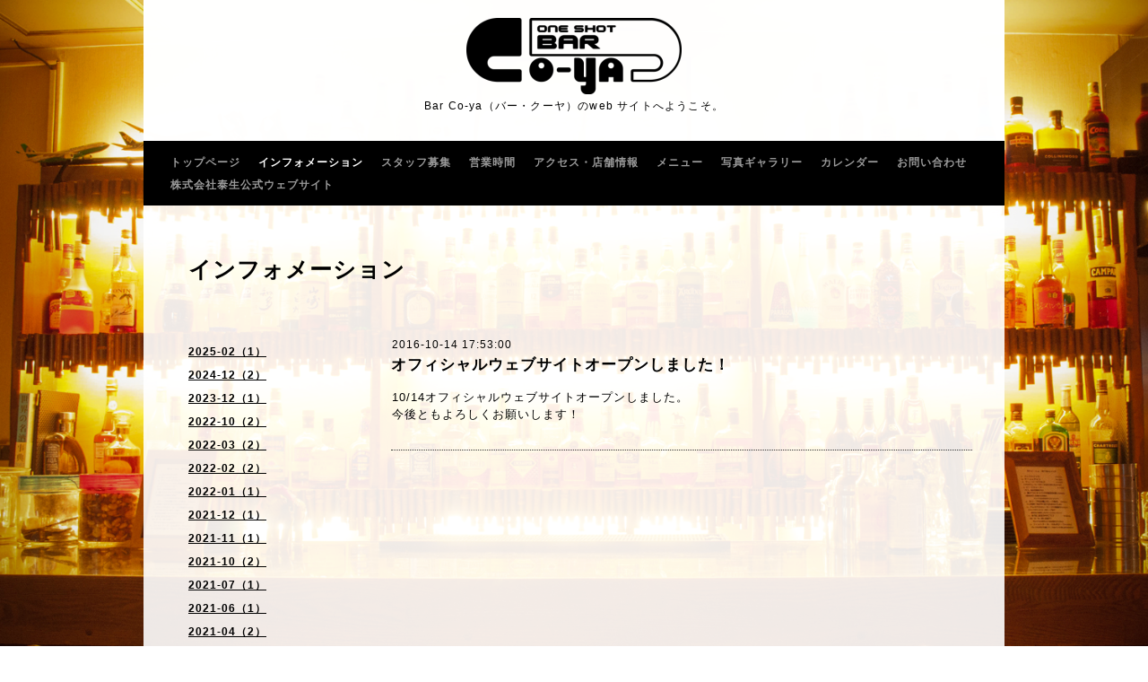

--- FILE ---
content_type: text/html; charset=utf-8
request_url: https://co-ya.net/info/1322842
body_size: 4416
content:
<!DOCTYPE html PUBLIC "-//W3C//DTD XHTML 1.0 Transitional//EN" "http://www.w3.org/TR/xhtml1/DTD/xhtml1-transitional.dtd">
<html xmlns="http://www.w3.org/1999/xhtml" xml:lang="ja" lang="ja">
<head>
<meta http-equiv="content-type" content="text/html; charset=utf-8" />
<title>オフィシャルウェブサイトオープンしました！ - 東京都 杉並区 荻窪のBar Co-ya （バー・クーヤ）Official Web Site </title>
<meta name="viewport" content="width=device-width, initial-scale=1, maximum-scale=1, user-scalable=yes" />
<meta name="keywords" content="カジノバー,バー,ダイニングバー,イタリアン,おつまみ,テキサスホールデム, ポーカー,ブラックジャック,リングゲーム,マルチサテライト,ダーツ, 安心,お一人様," />
<meta name="description" content="10/14オフィシャルウェブサイトオープンしました。今後ともよろしくお願いします！" />
<meta property="og:title" content="オフィシャルウェブサイトオープンしました！" />
<meta property="og:image" content="https://cdn.goope.jp/42389/161024202047euuw.png" />
<meta property="og:site_name" content="東京都 杉並区 荻窪のBar Co-ya （バー・クーヤ）Official Web Site " />
<meta http-equiv="content-style-type" content="text/css" />
<meta http-equiv="content-script-type" content="text/javascript" />
<link rel="shortcut icon" href="//cdn.goope.jp/42389/161016180642-58034322a6a47.ico" />
<link rel="alternate" type="application/rss+xml" title="東京都 杉並区 荻窪のBar Co-ya （バー・クーヤ）Official Web Site  / RSS" href="/feed.rss" />
<style type="text/css" media="all">@import "/style.css?279460-1590394719";</style>
<script type="text/javascript" src="/assets/jquery/jquery-1.9.1.min.js"></script>
<script type="text/javascript" src="/js/tooltip.js"></script>
<script type="text/javascript" src="/assets/colorbox/jquery.colorbox-min.js"></script>
<script type="text/javascript" src="/assets/jscrollpane/jscrollpane.js"></script>
<script type="text/javascript" src="/assets/bgstretcher/bgstretcher.js"></script>
<script type="text/javascript" src="/assets/responsiveslides/responsiveslides.min.js"></script>
<script type="text/javascript" src="/assets/footerfixed/footerfixed.js"></script>

<script>
    $(document).ready(function(){
        $("#main").find(".thickbox").colorbox({rel:'thickbox',maxWidth: '98%'});
    });
</script>



</head>
    <body id="info" class="smartphone">
        <div id="wrapper" class="bg_slide">
            <div id="wrapper_inner">

                    <div class="shop_title">
                            <div class="shop_rss"><a href="/feed.rss"><img src="/img/icon/rss2.png" /></a></div>
                            <div class="shop_tel">Tel&nbsp;/&nbsp;03-3398-9556</div>              
                    </div>

                    <div class="site_title">
                            <h1 class="site_logo"><a href="https://co-ya.net"><img src='//cdn.goope.jp/42389/161024202047euuw_m.png' alt='東京都 杉並区 荻窪のBar Co-ya （バー・クーヤ）Official Web Site ' /></a></h1>
                            <div class="site_description site_description_smartphone">Bar Co-ya（バー・クーヤ）のweb サイトへようこそ。</div>
                    </div>

      
         
      <!-- END top -->

        <!-- ナビゲーション部分ここから // -->
        <script>
        $(function(){
            $(".menubtn").click(function(){
                $("#navi_inner").slideToggle(1000);
                });
            });
        </script>

        <div id="navi">
            <div class="menubtn">MENU ▼</div>
            <div id="navi_inner">
                <ul>
                    
                    <li><a href="/"  class="navi_top">トップページ</a></li>
                    
                    <li><a href="/info"  class="navi_info active">インフォメーション</a><ul class="sub_navi">
<li><a href='/info/2025-02'>2025-02（1）</a></li>
<li><a href='/info/2024-12'>2024-12（2）</a></li>
<li><a href='/info/2023-12'>2023-12（1）</a></li>
<li><a href='/info/2022-10'>2022-10（2）</a></li>
<li><a href='/info/2022-03'>2022-03（2）</a></li>
<li><a href='/info/2022-02'>2022-02（2）</a></li>
<li><a href='/info/2022-01'>2022-01（1）</a></li>
<li><a href='/info/2021-12'>2021-12（1）</a></li>
<li><a href='/info/2021-11'>2021-11（1）</a></li>
<li><a href='/info/2021-10'>2021-10（2）</a></li>
<li><a href='/info/2021-07'>2021-07（1）</a></li>
<li><a href='/info/2021-06'>2021-06（1）</a></li>
<li><a href='/info/2021-04'>2021-04（2）</a></li>
<li><a href='/info/2021-03'>2021-03（3）</a></li>
<li><a href='/info/2021-02'>2021-02（2）</a></li>
<li><a href='/info/2021-01'>2021-01（1）</a></li>
<li><a href='/info/2020-12'>2020-12（2）</a></li>
<li><a href='/info/2020-11'>2020-11（1）</a></li>
<li><a href='/info/2020-07'>2020-07（2）</a></li>
<li><a href='/info/2020-05'>2020-05（5）</a></li>
<li><a href='/info/2020-04'>2020-04（2）</a></li>
<li><a href='/info/2020-03'>2020-03（1）</a></li>
<li><a href='/info/2020-02'>2020-02（1）</a></li>
<li><a href='/info/2019-12'>2019-12（3）</a></li>
<li><a href='/info/2019-09'>2019-09（1）</a></li>
<li><a href='/info/2019-08'>2019-08（2）</a></li>
<li><a href='/info/2019-04'>2019-04（3）</a></li>
<li><a href='/info/2019-03'>2019-03（2）</a></li>
<li><a href='/info/2019-01'>2019-01（1）</a></li>
<li><a href='/info/2018-11'>2018-11（3）</a></li>
<li><a href='/info/2018-10'>2018-10（2）</a></li>
<li><a href='/info/2018-08'>2018-08（2）</a></li>
<li><a href='/info/2018-05'>2018-05（1）</a></li>
<li><a href='/info/2018-03'>2018-03（1）</a></li>
<li><a href='/info/2018-02'>2018-02（1）</a></li>
<li><a href='/info/2018-01'>2018-01（1）</a></li>
<li><a href='/info/2017-11'>2017-11（3）</a></li>
<li><a href='/info/2017-10'>2017-10（1）</a></li>
<li><a href='/info/2017-08'>2017-08（2）</a></li>
<li><a href='/info/2017-07'>2017-07（1）</a></li>
<li><a href='/info/2017-06'>2017-06（3）</a></li>
<li><a href='/info/2017-05'>2017-05（2）</a></li>
<li><a href='/info/2017-04'>2017-04（3）</a></li>
<li><a href='/info/2017-03'>2017-03（2）</a></li>
<li><a href='/info/2017-02'>2017-02（5）</a></li>
<li><a href='/info/2017-01'>2017-01（3）</a></li>
<li><a href='/info/2016-12'>2016-12（6）</a></li>
<li><a href='/info/2016-11'>2016-11（3）</a></li>
<li><a href='/info/2016-10'>2016-10（4）</a></li>
</ul>
</li>
                    
                    <li><a href="/recruit"  class="navi_recruit">スタッフ募集</a></li>
                    
                    <li><a href="/free/hours"  class="navi_free free_111371">営業時間</a></li>
                    
                    <li><a href="/about"  class="navi_about">アクセス・店舗情報</a></li>
                    
                    <li><a href="/menu"  class="navi_menu">メニュー</a></li>
                    
                    <li><a href="/photo"  class="navi_photo">写真ギャラリー</a></li>
                    
                    <li><a href="/calendar"  class="navi_calendar">カレンダー</a></li>
                    
                    <li><a href="/contact"  class="navi_contact">お問い合わせ</a></li>
                    
                    <li><a href="http://taiseigroup.co.jp/" target="_blank" class="navi_links links_44178">株式会社泰生公式ウェブサイト</a></li>
                    
                </ul>
            <br class="clear" />
            </div>
        </div>
        <!-- // ナビゲーション部分ここまで -->
        <div class="under_navi"></div>

        <div id="contents">
            <div id="contents_inner">

                <ul class="sub_navi_side">
                      
                      
                      
                      <ul class="sub_navi">
<li><a href='/info/2025-02'>2025-02（1）</a></li>
<li><a href='/info/2024-12'>2024-12（2）</a></li>
<li><a href='/info/2023-12'>2023-12（1）</a></li>
<li><a href='/info/2022-10'>2022-10（2）</a></li>
<li><a href='/info/2022-03'>2022-03（2）</a></li>
<li><a href='/info/2022-02'>2022-02（2）</a></li>
<li><a href='/info/2022-01'>2022-01（1）</a></li>
<li><a href='/info/2021-12'>2021-12（1）</a></li>
<li><a href='/info/2021-11'>2021-11（1）</a></li>
<li><a href='/info/2021-10'>2021-10（2）</a></li>
<li><a href='/info/2021-07'>2021-07（1）</a></li>
<li><a href='/info/2021-06'>2021-06（1）</a></li>
<li><a href='/info/2021-04'>2021-04（2）</a></li>
<li><a href='/info/2021-03'>2021-03（3）</a></li>
<li><a href='/info/2021-02'>2021-02（2）</a></li>
<li><a href='/info/2021-01'>2021-01（1）</a></li>
<li><a href='/info/2020-12'>2020-12（2）</a></li>
<li><a href='/info/2020-11'>2020-11（1）</a></li>
<li><a href='/info/2020-07'>2020-07（2）</a></li>
<li><a href='/info/2020-05'>2020-05（5）</a></li>
<li><a href='/info/2020-04'>2020-04（2）</a></li>
<li><a href='/info/2020-03'>2020-03（1）</a></li>
<li><a href='/info/2020-02'>2020-02（1）</a></li>
<li><a href='/info/2019-12'>2019-12（3）</a></li>
<li><a href='/info/2019-09'>2019-09（1）</a></li>
<li><a href='/info/2019-08'>2019-08（2）</a></li>
<li><a href='/info/2019-04'>2019-04（3）</a></li>
<li><a href='/info/2019-03'>2019-03（2）</a></li>
<li><a href='/info/2019-01'>2019-01（1）</a></li>
<li><a href='/info/2018-11'>2018-11（3）</a></li>
<li><a href='/info/2018-10'>2018-10（2）</a></li>
<li><a href='/info/2018-08'>2018-08（2）</a></li>
<li><a href='/info/2018-05'>2018-05（1）</a></li>
<li><a href='/info/2018-03'>2018-03（1）</a></li>
<li><a href='/info/2018-02'>2018-02（1）</a></li>
<li><a href='/info/2018-01'>2018-01（1）</a></li>
<li><a href='/info/2017-11'>2017-11（3）</a></li>
<li><a href='/info/2017-10'>2017-10（1）</a></li>
<li><a href='/info/2017-08'>2017-08（2）</a></li>
<li><a href='/info/2017-07'>2017-07（1）</a></li>
<li><a href='/info/2017-06'>2017-06（3）</a></li>
<li><a href='/info/2017-05'>2017-05（2）</a></li>
<li><a href='/info/2017-04'>2017-04（3）</a></li>
<li><a href='/info/2017-03'>2017-03（2）</a></li>
<li><a href='/info/2017-02'>2017-02（5）</a></li>
<li><a href='/info/2017-01'>2017-01（3）</a></li>
<li><a href='/info/2016-12'>2016-12（6）</a></li>
<li><a href='/info/2016-11'>2016-11（3）</a></li>
<li><a href='/info/2016-10'>2016-10（4）</a></li>
</ul>

                      
                      
                      
                      
                      
                      
                      
                      
                      
                      
                      
                      
                      
                      
                      
                      
                      
                </ul>

        <!-- メイン部分ここから -->
        <div id="main">
            <div id="main_inner">

    
    <!----------------------------------------------

      ページ：インフォメーション
      ---------------------------------------------->

    <h2 class="page_title">インフォメーション</h2>
    <div class="info_area">
        <div class="autopagerize_page_element">
            
            <div class="info ">
                <div class="info_date"> 2016-10-14 17:53:00</div>
                <div class="info_title">
                        <a href="/info/1322842">オフィシャルウェブサイトオープンしました！</a>
                </div>
                <div class="info_photo">
                  
                </div>
                <div class="info_body">
                  <p>10/14オフィシャルウェブサイトオープンしました。</p>
<p>今後ともよろしくお願いします！</p>
                </div>
                <br class="clear">
            </div>
            
        </div>
    </div>
    

    

    

    


    


    


    


    

    
    
  </div>
  </div>
  <!-- // メイン部分ここまで -->
        </div>
    </div>
    <!-- // contentsここまで -->
       <!-- フッター部分ここから // -->
        <div id="footer">
        <div id="footer_inner">
    <!-- BEGIN top -->
    <!----------------------------------------------

          ページ：トップ

     ---------------------------------------------->

    <script type="text/javascript">
    $(document).ready(function(){

      var imgs = [];

      $(".slideshow_img").each(function(index, element) {
      imgs.push(element.src);
      });

      if (imgs.length == 0) {
           imgs = [
          "/img/theme_salon2/salon2_slide_img_2.jpg",
          "/img/theme_salon2/salon2_slide_img_3.jpg",
          "/img/theme_salon2/salon2_slide_img_1.jpg",
          ];
      }

    //  Initialize Backgound Stretcher
    $('.bg_slide').bgStretcher({
          images:imgs,
          maxWidth: 1500,
          imageWidth: 1024,
          imageHeight: 768,
          nextSlideDelay: ,
          slideShowSpeed: 'slow',
          transitionEffect: 'fade',
          sequenceMode: 'normal',
          anchoringImg: 'center center',
          anchoring: 'center center'
    });
    });
    </script>

<!-- TOPの背景イメージ読み込みのためのスライド画像 // -->
<div class="bgstretcher_img">
 
</div>
                <script type="text/javascript">
                    $(window).on('ready load', function() {
                        $('.top_info_message,.welcome_area_message').jScrollPane();
                    });
                </script>


                <div id="welcome_info_area" class="clearfix">
                    <div class="welcome_info_area_inner">
                    			<!-- <div class="price_link"><a href="http://co-ya.net/free/beginner#price_area">料金表はこちら</a></div> -->
                              <div class="welcome_area">
                                  <h2 class="welcome_area_title">Welcome</h2>
                                  <div class="welcome_area_message welcome_area_message_smartphone"><div></div></div>
                              </div>
                              
                    </div>
                </div>
                

         <script type="text/javascript">
    $(window).on('ready load', function() {
        $('.today_area').jScrollPane();
    });
     </script>
              <!-- サイドバー部分ここから // -->
              <div id="sidebar">
                  <div id="sidebar_inner" class="clearfix">

                       <!-- ナビゲーションパーツここから // -->
                        <div class="navi_parts_smartphone">
                        <div id="social_widgets">
<div  id="widget_facebook_like" class="social_widget">
<div style="text-align:left;padding-bottom:10px;">
<iframe src="//www.facebook.com/plugins/like.php?href=https%3A%2F%2Fco-ya.net&amp;width&amp;layout=button_count&amp;action=like&amp;show_faces=false&amp;share=true&amp;height=21&amp;appId=837439917751931" scrolling="no" frameborder="0" style="border:none; overflow:hidden; height:21px;" allowTransparency="true"></iframe>
</div>
</div>
<div id="widget_facebook_follow" class="social_widget social_widget_facebook_likebox">
<div style="text-align:left;padding-bottom:10px;">
  <iframe src="https://www.facebook.com/plugins/page.php?href=https%3A%2F%2Fwww.facebook.com%2F210267772727738&tabs&width=340&height=70&small_header=true&adapt_container_width=true&hide_cover=true&show_facepile=false&appId" width="340" height="70" style="border:none;overflow:hidden;width:100%;" scrolling="no" frameborder="0" allowTransparency="true"></iframe>
</div>
</div>

</div>

                        </div>
                       <!-- // ナビゲーションパーツここまで -->

                <div class="today_area today_area_smartphone">
                      <div class="today_title">2026.02.01 Sunday</div>
                          
                  </div>

        <div class="counter_area counter_area_smartphone">
            <div class="counter_title">カウンター</div>
            <div class="counter_today">
            Today&nbsp;:&nbsp;<span class="num">226</span>
            </div>
            <div class="counter_yesterday">
            Yesterday&nbsp;:&nbsp;<span class="num">880</span>
            </div>
            <div class="counter_total">
            Total&nbsp;:&nbsp;<span class="num">743674</span>
            </div>
        </div>

        <div class="qr_area qr_area_smartphone">
            <div class="qr_title">携帯サイト</div>
            <div class="qr_img"><img src="//r.goope.jp/qr/co-ya"width="100" height="100" /></div>
        </div>

</div>
</div>

<!-- // サイドバー部分ここまで -->

                    <!-- // コピーライト部分ここから -->
                    <div id="footer_copyright">
                          <div id="footer_copyright_inner">
                              <!--  スマホ用店舗名表示部分 -->
                              <div class="shop_title_footer clearfix">
                                  <div class="shop_info_footer">
                                      <div class="shop_rss_footer"><a href="/feed.rss"><img src="/img/icon/rss2.png" /></a></div>
                                      <div class="shop_name_footer">Bar Co-ya (バー・クーヤ)&nbsp; </div>
                                  </div>
                                  <div class="shop_tel_footer">03-3398-9556</div>
                              </div>
                              <!--  スマホ用店舗名表示部分ここまで -->
                              <div>
                                  <div class="copyright copyright_smartphone">&copy;2026 <a href="https://co-ya.net">Bar Co-ya (バー・クーヤ)</a>. All Rights Reserved.
                                  </div>

                                  <div class="powered_wrap powered_smartphone">
                                    <span class="powered">
                                      Powered by <a href="https://goope.jp/">グーペ</a> / <a href="https://admin.goope.jp/">Admin</a>
                                    </span>
                                    <span class="social_wrap">
                                      
                                      
                                      <a href="https://www.facebook.com/210267772727738" target="_blank">
                                        <span class="icon-facebook"></span>
                                      </a>
                                           

                                      
                                      <a href="https://www.instagram.com/bar_coya/" target="_blank">
                                        <span class="icon-instagram"></span>
                                      </a>
                                                    
                                    </span>  
                                  </div>

                              </div>
                         </div>
                    </div>
                    <!-- // コピーライト部分ここまで -->
            </div>
            </div>
            <!-- // フッター部分ここまで -->

        <!-- wrapper_innerここまで -->
        </div>
    <!--  wrapperここまで -->
    </div>


<script>
  (function(i,s,o,g,r,a,m){i['GoogleAnalyticsObject']=r;i[r]=i[r]||function(){
  (i[r].q=i[r].q||[]).push(arguments)},i[r].l=1*new Date();a=s.createElement(o),
  m=s.getElementsByTagName(o)[0];a.async=1;a.src=g;m.parentNode.insertBefore(a,m)
  })(window,document,'script','https://www.google-analytics.com/analytics.js','ga');

  ga('create', 'UA-85667206-1', 'auto');
  ga('send', 'pageview');

</script>

</body>
</html>


--- FILE ---
content_type: text/plain
request_url: https://www.google-analytics.com/j/collect?v=1&_v=j102&a=1338137947&t=pageview&_s=1&dl=https%3A%2F%2Fco-ya.net%2Finfo%2F1322842&ul=en-us%40posix&dt=%E3%82%AA%E3%83%95%E3%82%A3%E3%82%B7%E3%83%A3%E3%83%AB%E3%82%A6%E3%82%A7%E3%83%96%E3%82%B5%E3%82%A4%E3%83%88%E3%82%AA%E3%83%BC%E3%83%97%E3%83%B3%E3%81%97%E3%81%BE%E3%81%97%E3%81%9F%EF%BC%81%20-%20%E6%9D%B1%E4%BA%AC%E9%83%BD%20%E6%9D%89%E4%B8%A6%E5%8C%BA%20%E8%8D%BB%E7%AA%AA%E3%81%AEBar%20Co-ya%20%EF%BC%88%E3%83%90%E3%83%BC%E3%83%BB%E3%82%AF%E3%83%BC%E3%83%A4%EF%BC%89Official%20Web%20Site&sr=1280x720&vp=1280x720&_u=IEBAAEABAAAAACAAI~&jid=349146924&gjid=1251799331&cid=655059808.1769955355&tid=UA-85667206-1&_gid=1187239849.1769955355&_r=1&_slc=1&z=1849097630
body_size: -449
content:
2,cG-9JQT2SNQJP